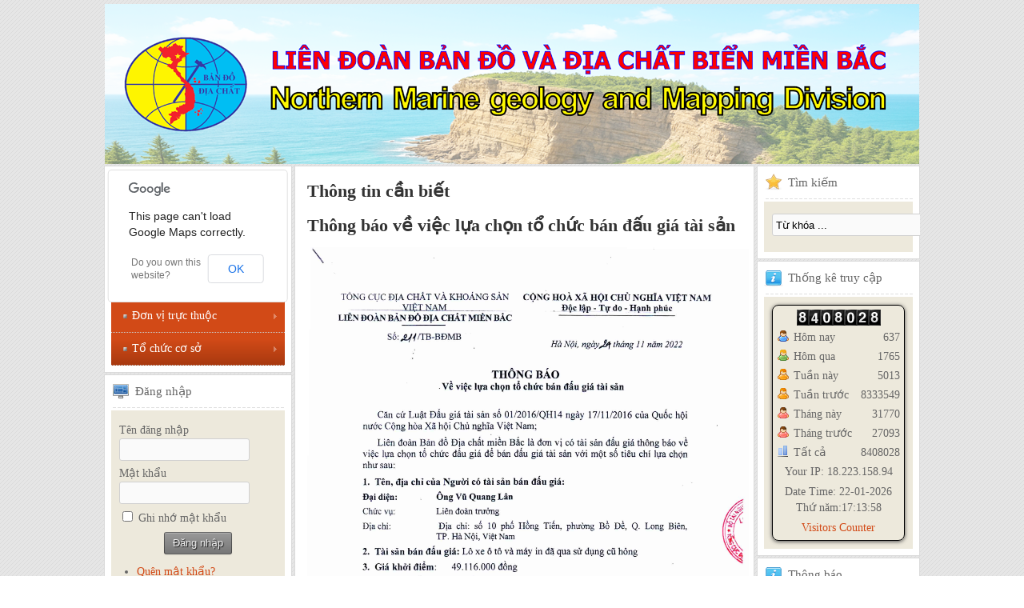

--- FILE ---
content_type: text/html; charset=utf-8
request_url: https://ldbddcmb.vn/index.php?option=com_content&view=category&layout=blog&id=94&Itemid=503
body_size: 8204
content:
<!DOCTYPE html PUBLIC "-//W3C//DTD XHTML 1.0 Transitional//EN" "http://www.w3.org/TR/xhtml1/DTD/xhtml1-transitional.dtd">
<!-- jsn_dome_pro 3.0.1 -->
<html prefix="og: http://ogp.me/ns#" xmlns="http://www.w3.org/1999/xhtml" xml:lang="vi-vn" lang="vi-vn" dir="ltr">
<head>
	  <meta http-equiv="content-type" content="text/html; charset=utf-8" />
  <meta name="generator" content="Joomla! - Open Source Content Management" />
  <title>Thông tin cần biết</title>
  <link href="/index.php?option=com_content&amp;view=category&amp;layout=blog&amp;id=94&amp;Itemid=503&amp;format=feed&amp;type=rss" rel="alternate" type="application/rss+xml" title="RSS 2.0" />
  <link href="/index.php?option=com_content&amp;view=category&amp;layout=blog&amp;id=94&amp;Itemid=503&amp;format=feed&amp;type=atom" rel="alternate" type="application/atom+xml" title="Atom 1.0" />
  <link href="/templates/jsn_dome_pro/favicon.ico" rel="shortcut icon" type="image/vnd.microsoft.icon" />
  <link href="https://ldbddcmb.vn/index.php?option=com_search&amp;view=category&amp;layout=blog&amp;id=94&amp;Itemid=503&amp;format=opensearch" rel="search" title="Tìm kiếm Joomla Reseaching" type="application/opensearchdescription+xml" />
  <link rel="stylesheet" href="https://ldbddcmb.vn/cache/jsn_dome_pro/0b554a9165ee38dc484bae6c2ee94039.css" /><style type="text/css">

	#jsn-page {
		width: 1020px;
		min-width: 1020px;
	}
	#jsn-pos-promo-left {
		float: left;
		width: 23%;
		left: -100%;
	}
	#jsn-pos-promo {
		width: 100%;
		left: 0;
	}
	#jsn-pos-promo-right {
		float: right;
		width: 21%;
	}

		#jsn-pos-promo-left {
			left: auto;
			display: auto;
		}
	
	#jsn-leftsidecontent {
		float: left;
		width: 23%;
		left: -57%;
	}
	#jsn-maincontent {
		float: left;
		width: 57%;
		left: 23%;
	}
	#jsn-rightsidecontent {
		float: right;
		width: 20%;
	}

	#jsn-pos-innerleft {
		float: left;
		width: 28%;
		left: -100%;
	}
	#jsn-centercol {
		float: left;
		width: 100%;
		left: 0;
	}
	#jsn-pos-innerright {
		float: right;
		width: 28%;
	}

		div.jsn-modulecontainer ul.menu-mainmenu ul,
		div.jsn-modulecontainer ul.menu-mainmenu ul li {
			width: 200px;
		}
		div.jsn-modulecontainer ul.menu-mainmenu ul ul {
		margin-left: 199px;
		}
		#jsn-pos-toolbar div.jsn-modulecontainer ul.menu-mainmenu ul ul {
			
				margin-right: 199px;
				margin-left : auto
		}
	
		div.jsn-modulecontainer ul.menu-sidemenu ul,
		div.jsn-modulecontainer ul.menu-sidemenu ul li {
			width: 200px;
		}
		div.jsn-modulecontainer ul.menu-sidemenu li ul {
			right: -202px;
		}
		body.jsn-direction-rtl div.jsn-modulecontainer ul.menu-sidemenu li ul {
			left: -202px;
			right: auto;
		}
		div.jsn-modulecontainer ul.menu-sidemenu ul ul {
		margin-left: 202px;
		}
	#sp_simple_map_canvas {margin:0;padding:0;height:200px}
		/* Styles for DJ Image Slider with module id 177 */
		#djslider-loader177 {
			margin: 0 auto;
			position: relative;
		}
		#djslider177 {
			margin: 0 auto;
			position: relative;
			height: 380px; 
			width: 160px;
			max-width: 160px;
		}
		#slider-container177 {
			position: absolute;
			overflow:hidden;
			left: 0; 
			top: 0;
			height: 100%;
			width: 100%;
		}
		#djslider177 ul#slider177 {
			margin: 0 !important;
			padding: 0 !important;
			border: 0 !important;
		}
		#djslider177 ul#slider177 li {
			list-style: none outside !important;
			float: left;
			margin: 0 !important;
			border: 0 !important;
			padding: 0 0px 10px 0 !important;
			position: relative;
			height: 120px;
			width: 160px;
			background: none;
			overflow: hidden;
		}
		#slider177 li img {
			width: auto;
			height: 100%;
			border: 0 !important;
			margin: 0 !important;
		}
		#slider177 li a img, #slider177 li a:hover img {
			border: 0 !important;
		}
		
  </style>
  <script src="https://ldbddcmb.vn/cache/jsn_dome_pro/820f7a39240800d3fed086e20422ff48.js" type="text/javascript"></script>
<script src="//ajax.googleapis.com/ajax/libs/jquery/1.7/jquery.min.js" type="text/javascript"></script>
<script src="/cache/jsn_dome_pro/725de9acfaada0cb73f6b47df4a4b6df.js" type="text/javascript"></script>
<script src="https://ldbddcmb.vn/cache/jsn_dome_pro/cfd7b94730f69398bfb038315196bd0e.js" type="text/javascript"></script>
<script src="/media/system/js/modal.js" type="text/javascript"></script>
<script src="https://ldbddcmb.vn/cache/jsn_dome_pro/0e8519016f159b9ed6f9d10e9a56ac23.js" type="text/javascript"></script>
<script src="https://maps.googleapis.com/maps/api/js?v=3.exp&sensor=false" type="text/javascript"></script>
<script src="https://ldbddcmb.vn/cache/jsn_dome_pro/eab73b246a235402a6fd8784746d8547.js" type="text/javascript"></script><script type="text/javascript">
window.addEvent('load', function() {
				new JCaption('img.caption');
			});
		window.addEvent('domready', function() {

			SqueezeBox.initialize({});
			SqueezeBox.assign($$('a.modal'), {
				parse: 'rel'
			});
		});window.addEvent('domready', function() {
			$$('.hasTip').each(function(el) {
				var title = el.get('title');
				if (title) {
					var parts = title.split('::', 2);
					el.store('tip:title', parts[0]);
					el.store('tip:text', parts[1]);
				}
			});
			var JTooltips = new Tips($$('.hasTip'), { maxTitleChars: 50, fixed: false});
		});
				JSNTemplate.initTemplate({
					templatePrefix			: "jsn_dome_pro_",
					templatePath			: "/templates/jsn_dome_pro",
					enableRTL				: false,
					enableGotopLink			: false,
					enableMobile			: false,
					enableMobileMenuSticky	: true
				});
			function keepAlive() {	var myAjax = new Request({method: "get", url: "index.php"}).send();} window.addEvent("domready", function(){ keepAlive.periodical(840000); });(function($){ window.addEvent('domready',function(){this.Slider177 = new DJImageSliderModule({id: '177', slider_type: 1, slide_size: 130, visible_slides: 1, show_buttons: 0, show_arrows: 0, preload: 800},{auto: 1, transition: Fx.Transitions.Expo.easeInOut, duration: 1000, delay: 4000})}); })(document.id);
  </script>
  <meta name="viewport" content="width=device-width, initial-scale=1.0, maximum-scale=1.0, user-scalable=no" />

	<!-- html5.js and respond.min.js for IE less than 9 -->
	<!--[if lt IE 9]>
		<script src="http://html5shim.googlecode.com/svn/trunk/html5.js" type="text/javascript"></script>
<script src="https://ldbddcmb.vn/cache/jsn_dome_pro/e79a7cc08e9f7b5fa08f34d99cb188b6.js" type="text/javascript"></script><![endif]-->
	</head>
<body id="jsn-master" class="jsn-textstyle-news jsn-textsize-medium jsn-color-red jsn-direction-ltr jsn-specialfont jsn-css3 jsn-mobile  jsn-joomla-25 jsn-com-content jsn-view-category jsn-layout-blog jsn-itemid-503">
	<a name="top" id="top"></a>
	<div id="jsn-page">
			<div id="dtm-header">
			<div class=" jsn-modulecontainer"><div class="jsn-modulecontainer_inner"><div class="jsn-modulecontent">
<div  >
	<p><img src="images/banner_200_hc.png" border="0" alt="" style="display: block; margin-left: auto; margin-right: auto;" /></p></div><div class="clearbreak"></div></div></div></div>
		</div>
		<div id="jsn-body">
					<div id="jsn-content" class="jsn-hasleft jsn-hasright ">
				<div id="jsn-maincontent"><div id="jsn-maincontent_inner">
					<div id="jsn-maincontent_inner1"><div id="jsn-maincontent_inner2"><div id="jsn-maincontent_inner3"><div id="jsn-maincontent_inner4">
						<div id="jsn-centercol">
							<div id="jsn-centercol_inner">
										<div id="jsn-mainbody-content" class=" jsn-hasmainbody">
											<div id="jsn-mainbody">
										
<div id="system-message-container">
</div>
										<div class="com-content ">
<div class="category-blog">
			<h2 class="subheading">
							<span class="subheading-category">Thông tin cần biết</span>
			</h2>
		
				<div class="jsn-leading">
			<div class="leading-0">
			
<div class="jsn-article">
	<h2 class="contentheading">
					Thông báo về việc lựa chọn tổ chức bán đấu giá tài sản			</h2>



		
		
		
	<p><img src="images/albums/TB211 ngy 24-11-22-1.jpg" border="0" alt="" width="552" height="765" /></p>
	
	
		
	
	
	            <a href="/index.php?option=com_content&amp;view=article&amp;id=356:thong-bao-ve-viec-lua-chon-to-chuc-ban-dau-gia-tai-san&amp;catid=105&amp;Itemid=984" class="readon">
                <span>
                    Xem tiếp...                </span>
            </a>
		
	</div>
		<div class="article_separator"></div>
				</div>
		<div class="clearfix"></div>
				</div>
				<div class="row_separator"></div>
					<div class="cols-2 row-0 ">
					<div class="jsn-articlecols column-1" style="width:50%">
			
<div class="jsn-article">
	<h2 class="contentheading">
					KẾ HOẠCH CÁC HOẠT ĐỘNG CHÀO MỪNG LỄ ĐÓN NHẬN HUÂN CHƯƠNG ĐỘC LẬP VÀ KỶ NIỆM 55 NĂM THÀNH LẬP LIÊN ĐOÀN			</h2>



		
		
		
	<p>     Địa điểm tổ chức: Liên đoàn Bản đồ Địa chất miền Bắc, Tân Quang, Văn Lâm, Hưng Yên</p>
	
	
		
	
	
	            <a href="/index.php?option=com_content&amp;view=article&amp;id=182:ke-hoach-55-nam&amp;catid=105&amp;Itemid=984" class="readon">
                <span>
                    Xem tiếp...                </span>
            </a>
		
	</div>
		<div class="article_separator"></div>
				</div>
										<div class="jsn-articlecols column-2" style="width:50%">
			
<div class="jsn-article">
	<h2 class="contentheading">
					LIÊN ĐOÀN BẢN ĐỒ ĐỊA CHẤT MIỀN BẮC MỜI HỌP MẶT			</h2>



		
		
		
	<h3 style="text-align: justify;">     Liên đoàn Bản đồ Địa chất miền Bắc thuộc Tổng cục Địa chất và khoáng sản Việt Nam trân trọng kính mời toàn thể cán bộ, công nhân viên đã, đang công tác tại Liên đoàn qua các thời kỳ: Ban Bản đồ; Đoàn 20; Cục Bản đồ địa chất; Liên đoàn Bản đồ địa chất; Liên đoàn Bản đồ Địa chất miền Bắc, về dự buổi họp mặt thân mật nhân dịp Lễ đón nhận Huân chương Độc lập hạng Nhì và kỷ niệm 55 năm ngày thành lập Liên đoàn. <br />      Thời gian:<strong><em> vào 8 giờ ngày 14 tháng 10 năm 2014</em></strong><br />      Địa điểm: <strong><em>Liên đoàn Bản đồ Địa chất miền Bắc, xã Tân Quang, huyện Văn Lâm, tỉnh Hưng Yên.</em></strong><br />     Nhân dịp này, Liên đoàn Bản đồ Địa chất miền Bắc trân trọng cảm ơn các cấp bộ Đảng, chính quyền, lực lượng vũ trang và nhân dân các địa phương trong cả nước đã tạo điều kiện, giúp đỡ Liên đoàn hoàn thành tốt nhiệm vụ được Đảng và Nhà nước giao trong 55 năm qua.<br />      (Chi tiết liên hệ theo số điện thoại: 043.8271714;                0904 988567)<br />                                                                 LIÊN ĐOÀN TRƯỞNG<br /><br />                                                                  Nguyễn Đình Viên</h3>	
	
		
	
	
		
	</div>
		<div class="article_separator"></div>
				</div>
						<div class="clearbreak"></div>
	</div>
							<div class="cols-2 row-1 ">
					<div class="jsn-articlecols column-1" style="width:50%">
			
<div class="jsn-article">
	<h2 class="contentheading">
					HỘI NGHỊ KHOA HỌC CHÀO MỪNG 55 NĂM THÀNH LẬP LIÊN ĐOÀN			</h2>



		
		
		
	<p style="text-align: justify;">     Chào mừng lễ đón nhận huân chương độc lập và kỷ niệm 55 năm thành lập, Liên đoàn tổ chức Hội nghị khoa học kỹ thuật vào ngày 11-10-2014</p>
	
	
		
	
	
	            <a href="/index.php?option=com_content&amp;view=article&amp;id=181:hoi-nghi-khoa-hoc&amp;catid=105&amp;Itemid=984" class="readon">
                <span>
                    Xem tiếp...                </span>
            </a>
		
	</div>
		<div class="article_separator"></div>
				</div>
										<div class="jsn-articlecols column-2" style="width:50%">
			
<div class="jsn-article">
	<h2 class="contentheading">
					CÀI ĐẶT PHẦN MỀM CÓ BẢN QUYỀN VĂN PHÒNG MICROSOFT OFFICE 2010			</h2>



		
		
		
	<p> <span style="font-size: 12.0pt; font-family: 'Times New Roman','serif'; mso-fareast-font-family: 'Times New Roman'; letter-spacing: -.2pt; mso-font-kerning: 9.0pt; mso-ansi-language: NL; mso-fareast-language: EN-US; mso-bidi-language: AR-SA;" lang="NL">Triển khai cài đặt phần mềm bản quyền Văn phòng Microsoft Office 2010 có bản quyền do Bộ Tài nguyên và Môi trường cung cấp<br /></span></p>
	
	
		
	
	
	            <a href="/index.php?option=com_content&amp;view=article&amp;id=171:office-2010&amp;catid=105&amp;Itemid=984" class="readon">
                <span>
                    Xem tiếp...                </span>
            </a>
		
	</div>
		<div class="article_separator"></div>
				</div>
						<div class="clearbreak"></div>
	</div>
						
		<div class="row_separator"></div>
	<div class="blog_more clearafter">
		<h2>Các bài khác...</h2>
<ul>
	<li>
		<a class="blogsection" href="/index.php?option=com_content&amp;view=article&amp;id=158:noi-dungdang-trang-web-cua-lien-doan&amp;catid=105&amp;Itemid=984">
			CÁC NỘI DUNG ĐĂNG TRÊN TRANG WEB CỦA LIÊN ĐOÀN</a>
	</li>
</ul>
	</div>
		
		<div class="row_separator"></div>
	<div class="jsn-pagination-container">
		<ul class="jsn-pagination"><li>&nbsp;<span>Start</span>&nbsp;</li><li>&nbsp;<span>Trang trước</span>&nbsp;</li>&nbsp;<span>1</span>&nbsp;&nbsp;<a href="/index.php?option=com_content&amp;view=category&amp;layout=blog&amp;id=94&amp;Itemid=503&amp;limitstart=5" title="2">2</a>&nbsp;<li>&nbsp;<a href="/index.php?option=com_content&amp;view=category&amp;layout=blog&amp;id=94&amp;Itemid=503&amp;limitstart=5" title="Trang sau">Trang sau</a>&nbsp;</li><li>&nbsp;<a href="/index.php?option=com_content&amp;view=category&amp;layout=blog&amp;id=94&amp;Itemid=503&amp;limitstart=5" title="End">End</a>&nbsp;</li></ul>				<p class="jsn-pageinfo">Page 1 of 2</p>
						
	</div>
	
		<div class="row_separator"></div>
	<div class="cat-children">
		<h3>Chuyên mục phụ</h3>
				<ul>
					<li class="first">
						<a class="category" href="/index.php?option=com_content&amp;view=category&amp;id=105&amp;Itemid=984">
				Thông báo</a>

						            
			
					</li>
													</ul>
		</div>
		
</div>
</div>
									</div>
										</div>
									</div>
						</div>
							<div class="clearbreak"></div></div></div></div></div>
				</div></div>
							<div id="jsn-leftsidecontent">
						<div id="jsn-leftsidecontent_inner">
							<div id="jsn-pos-left">
								<div class="richbox-1 jsn-icon-home duohead-1 jsn-modulecontainer"><div class="jsn-modulecontainer_inner"><div><div><h3 class="jsn-moduletitle"><span class="jsn-moduleicon"><span>Nội</span> dung</span></h3><div class="jsn-modulecontent"><span class="jsn-menu-toggle">Menu</span>
<ul class="menu-sidemenu">
<li  class="parent first"><a  href="/index.php?option=com_content&amp;view=category&amp;layout=blog&amp;id=93&amp;Itemid=502" >
	<span>
		Danh mục địa chất	</span>
</a><span class="jsn-menu-toggle"></span><ul><li  class="first"><a  href="/index.php?option=com_content&amp;view=category&amp;layout=blog&amp;id=98&amp;Itemid=977" >
	<span>
		Báo cáo địa chất	</span>
</a></li><li ><a  href="/index.php?option=com_content&amp;view=category&amp;layout=blog&amp;id=99&amp;Itemid=979" >
	<span>
		Các phát hiện mới về ĐCKS	</span>
</a></li><li ><a  href="/index.php?option=com_content&amp;view=category&amp;layout=blog&amp;id=100&amp;Itemid=980" >
	<span>
		Công trình thực hiện	</span>
</a></li><li ><a  href="/index.php?option=com_content&amp;view=category&amp;layout=blog&amp;id=101&amp;Itemid=982" >
	<span>
		Thư viện sách	</span>
</a></li><li ><a  href="/index.php?option=com_content&amp;view=category&amp;layout=blog&amp;id=102&amp;Itemid=983" >
	<span>
		Các ấn phẩm địa chất	</span>
</a></li><li ><a  href="/index.php?option=com_content&amp;view=category&amp;layout=blog&amp;id=103&amp;Itemid=986" >
	<span>
		Các nhiệm vụ đang thực hiện	</span>
</a></li><li  class="last"><a  href="/index.php?option=com_content&amp;view=category&amp;layout=blog&amp;id=104&amp;Itemid=1014" >
	<span>
		Các hoạt động dịch vụ	</span>
</a></li></ul></li><li  class="current active parent"><a class="current" href="/index.php?option=com_content&amp;view=category&amp;layout=blog&amp;id=94&amp;Itemid=503" >
	<span>
		Thông tin cần biết	</span>
</a><span class="jsn-menu-toggle"></span><ul><li  class="first"><a  href="/index.php?option=com_content&amp;view=category&amp;layout=blog&amp;id=105&amp;Itemid=984" >
	<span>
		Thông báo	</span>
</a></li><li ><a  href="/index.php?option=com_content&amp;view=category&amp;layout=blog&amp;id=106&amp;Itemid=985" >
	<span>
		Lịch công tác	</span>
</a></li><li ><a  href="/index.php?option=com_content&amp;view=category&amp;layout=blog&amp;id=107&amp;Itemid=987" >
	<span>
		Văn bản mới	</span>
</a></li><li ><a  href="/index.php?option=com_content&amp;view=category&amp;layout=blog&amp;id=108&amp;Itemid=988" >
	<span>
		Tài liệu nghiên cứu	</span>
</a></li><li  class="last"><a  href="/index.php?option=com_contact&amp;view=category&amp;id=16&amp;Itemid=989" >
	<span>
		Danh bạ điện thoại	</span>
</a></li></ul></li><li  class="parent"><a  href="/index.php?option=com_content&amp;view=category&amp;layout=blog&amp;id=95&amp;Itemid=504" >
	<span>
		Bộ máy giúp việc LĐT	</span>
</a><span class="jsn-menu-toggle"></span><ul><li  class="first"><a  href="/index.php?option=com_content&amp;view=category&amp;layout=blog&amp;id=111&amp;Itemid=991" title="Phòng Tổ chức - Hành chính" >
	<span>
		<span class="jsn-menutitle">Phòng Tổ chức - Hành chính</span><span class="jsn-menudescription">Phòng Tổ chức - Hành chính</span>	</span>
</a></li><li  class="phong-ky-thuat-ke-hoach"><a  href="/index.php?option=com_content&amp;view=category&amp;layout=blog&amp;id=110&amp;Itemid=992" title="phong-ky-thuat-ke-hoach" >
	<span>
		<span class="jsn-menutitle">Phòng Kỹ thuật</span><span class="jsn-menudescription">phong-ky-thuat-ke-hoach</span>	</span>
</a></li><li  class="last"><a  href="/index.php?option=com_content&amp;view=category&amp;layout=blog&amp;id=113&amp;Itemid=995" >
	<span>
		Phòng Kế toán-Thống kê	</span>
</a></li></ul></li><li  class="parent"><a  href="/index.php?option=com_content&amp;view=category&amp;layout=blog&amp;id=96&amp;Itemid=505" >
	<span>
		Đơn vị trực thuộc	</span>
</a><span class="jsn-menu-toggle"></span><ul><li  class="first"><a  href="/index.php?option=com_content&amp;view=category&amp;layout=blog&amp;id=114&amp;Itemid=1002" title="doan-do-ve-ban-do-dia-chat" >
	<span>
		<span class="jsn-menutitle">Đoàn Đo vẽ Bản đồ địa chất </span><span class="jsn-menudescription">doan-do-ve-ban-do-dia-chat</span>	</span>
</a></li><li ><a  href="/index.php?option=com_content&amp;view=category&amp;layout=blog&amp;id=116&amp;Itemid=1003" >
	<span>
		Đoàn Địa chất Viễn thám	</span>
</a></li><li ><a  href="/index.php?option=com_content&amp;view=category&amp;layout=blog&amp;id=117&amp;Itemid=1004" >
	<span>
		Đoàn Địa vật lý 209	</span>
</a></li><li  class="last"><a  href="/index.php?option=com_content&amp;view=category&amp;layout=blog&amp;id=118&amp;Itemid=1000" >
	<span>
		Trung tâm Phân tích thí nghiệm	</span>
</a></li></ul></li><li  class="parent"><a  href="/index.php?option=com_content&amp;view=category&amp;layout=blog&amp;id=97&amp;Itemid=506" >
	<span>
		Tổ chức cơ sở	</span>
</a><span class="jsn-menu-toggle"></span><ul><li  class="first"><a  href="/index.php?option=com_content&amp;view=category&amp;layout=blog&amp;id=119&amp;Itemid=1005" >
	<span>
		Đảng bộ Liên đoàn	</span>
</a></li><li ><a  href="/index.php?option=com_content&amp;view=category&amp;layout=blog&amp;id=120&amp;Itemid=1006" >
	<span>
		Công đoàn	</span>
</a></li><li  class="last"><a  href="/index.php?option=com_content&amp;view=category&amp;layout=blog&amp;id=121&amp;Itemid=1007" >
	<span>
		Đoàn TNCS Hồ Chí Minh	</span>
</a></li></ul></li></ul><div class="clearbreak"></div></div></div></div></div></div><div class="lightbox-2 jsn-icon-display jsn-modulecontainer"><div class="jsn-modulecontainer_inner"><div><div><h3 class="jsn-moduletitle"><span class="jsn-moduleicon"><span>Đăng</span> nhập</span></h3><div class="jsn-modulecontent"><form action="/index.php?option=com_content&amp;view=category&amp;layout=blog&amp;id=94&amp;Itemid=503" method="post" id="form-login">
		<fieldset class="input userdata">
		<p id="form-login-username">
			<label for="modlgn_username">Tên đăng nhập</label>
			<br />
			<input id="modlgn-username" type="text" name="username" class="inputbox"  size="18" />
		</p>
		<p id="form-login-password">
			<label for="modlgn_passwd">Mật khẩu</label>
			<br />
			<input id="modlgn-passwd" type="password" name="password" class="inputbox" size="18"  />
		</p>
				<p id="form-login-remember">
			<input id="modlgn_remember" type="checkbox" name="remember" value="yes" alt="Remember Me" />
			<label for="modlgn_remember">Ghi nhớ mật khẩu</label>
		</p>
				<div class="button-wrapper">
		<input type="submit" name="Submit" class="button" value="Đăng nhập" />
		<input type="hidden" name="option" value="com_users" />
		<input type="hidden" name="task" value="user.login" />
		<input type="hidden" name="return" value="aW5kZXgucGhwP29wdGlvbj1jb21fY29udGVudCZ2aWV3PWNhdGVnb3J5JmxheW91dD1ibG9nJmlkPTk0Jkl0ZW1pZD01MDM=" />
		<input type="hidden" name="48bb76d349c674127fd5b0d2804c78a9" value="1" />		</div>
	</fieldset>
	<ul>
		<li> <a href="/index.php?option=com_users&amp;view=reset"> Quên mật khẩu?</a> </li>
		<li> <a href="/index.php?option=com_users&amp;view=remind"> Quên tên đăng nhập?</a> </li>
			</ul>
	</form>
<div class="clearbreak"></div></div></div></div></div></div><div class="lightbox-2 jsn-icon-display jsn-modulecontainer"><div class="jsn-modulecontainer_inner"><div><div><h3 class="jsn-moduletitle"><span class="jsn-moduleicon"><span>Bản</span> đồ</span></h3><div class="jsn-modulecontent">	<div id="sp_simple_map174">
		<script type="text/javascript">
		  var myLatlng  = new google.maps.LatLng(21.04350,105.87286);
		  function initialize() {
			var mapOptions = {
			  zoom: 15,
			  center: myLatlng,
			  mapTypeId: google.maps.MapTypeId.ROADMAP			};
			var map = new google.maps.Map(document.getElementById('sp_simple_map_canvas'), mapOptions);
			var marker = new google.maps.Marker({position:myLatlng, map:map});	
		  }
		  google.maps.event.addDomListener(window, 'load', initialize);
		</script>
		<div id="sp_simple_map_canvas"></div>
	</div>
<div class="clearbreak"></div></div></div></div></div></div><div class="lightbox-2 jsn-icon-display jsn-modulecontainer"><div class="jsn-modulecontainer_inner"><div><div><h3 class="jsn-moduletitle"><span class="jsn-moduleicon"><span>Liên</span> kết website</span></h3><div class="jsn-modulecontent"><!-- BEGIN: Custom advanced (www.pluginaria.com) -->
<select onchange='location=this.options[this.selectedIndex].value;'>
<option value="http://dangcongsan.vn/cpv/">Đảng cộng sản Việt Nam</option>

<option value="http://chinhphu.vn/">Chính phủ</option>

<optionvalue="http//tonghoidiachat.vn">Tổng hội địa chất</option>

<option value="http://dgmv.gov.vn">Tổng cục ĐCKS Việt Nam</option>

<option value="http://monre.gov.vn/">Bộ Tài nguyên và MT</option>

</select> <!-- END: Custom advanced (www.pluginaria.com) -->
<div class="clearbreak"></div></div></div></div></div></div><div class="lightbox-2 jsn-icon-display jsn-modulecontainer"><div class="jsn-modulecontainer_inner"><div><div><h3 class="jsn-moduletitle"><span class="jsn-moduleicon"><span>Đơn</span> vị trực thuộc</span></h3><div class="jsn-modulecontent"><div style="border: 0px !important;">
<div id="djslider-loader177" class="djslider-loader">
    <div id="djslider177" class="djslider">
        <div id="slider-container177" class="slider-container">
        	<ul id="slider177">
          		          			<li>
          					            											<img src="images/donvitructhuoc//aa.jpg" alt="aa.jpg" />
																									
						
					</li>
                        	</ul>
        </div>
                    </div>
</div>
</div>
<div style="clear: both"></div><div class="clearbreak"></div></div></div></div></div></div>
							</div>
						</div>
					</div>
							<div id="jsn-rightsidecontent">
						<div id="jsn-rightsidecontent_inner">
							<div id="jsn-pos-right">
								<div class="lightbox-2 jsn-icon-star jsn-modulecontainer"><div class="jsn-modulecontainer_inner"><div><div><h3 class="jsn-moduletitle"><span class="jsn-moduleicon"><span>Tìm</span> kiếm</span></h3><div class="jsn-modulecontent"><form action="/index.php?option=com_content&amp;view=category&amp;layout=blog&amp;id=94&amp;Itemid=503" method="post">
	<div class="search">
		<label for="mod-search-searchword"></label><input name="searchword" id="mod-search-searchword" maxlength="20"  class="inputbox" type="text" size="24" value="Từ khóa ..."  onblur="if (this.value=='') this.value='Từ khóa ...';" onfocus="if (this.value=='Từ khóa ...') this.value='';" /><p align="center"></p>	<input type="hidden" name="task" value="search" />
	<input type="hidden" name="option" value="com_search" />
	<input type="hidden" name="Itemid" value="503" />
	</div>
</form>
<div class="clearbreak"></div></div></div></div></div></div><div class="lightbox-2 jsn-icon-info jsn-modulecontainer"><div class="jsn-modulecontainer_inner"><div><div><h3 class="jsn-moduletitle"><span class="jsn-moduleicon"><span>Thống</span> kê truy cập</span></h3><div class="jsn-modulecontent"><!-- Vinaora Visitors Counter >> http://vinaora.com/ -->
<style type="text/css">
	.vfleft{float:left;}.vfright{float:right;}.vfclear{clear:both;}.valeft{text-align:left;}.varight{text-align:right;}.vacenter{text-align:center;}
	#vvisit_counter181{border:1px solid #000000;}
	#vvisit_counter181{
		-moz-border-radius: 8px 8px 8px 8px;
		-webkit-border-radius: 8px 8px 8px 8px;
		border-radius: 8px 8px 8px 8px;
	}
	#vvisit_counter181{
		-webkit-box-shadow: 0px 1px 5px 0px #4a4a4a;
		-moz-box-shadow: 0px 1px 5px 0px #4a4a4a;
		box-shadow: 0px 1px 5px 0px #4a4a4a;
	}
	#vvisit_counter181 .vstats_counter{margin-top: 5px;}
	#vvisit_counter181 .vrow{height:24px;}
	#vvisit_counter181 .vstats_icon{margin-right:5px;}
	#vvisit_counter181{padding:5px;}</style>
<div id="vvisit_counter181" class="vvisit_counterlightbox-2 jsn-icon-info vacenter">
	<div class="vdigit_counter"><span class="vdigit-8" title="Vinaora Visitors Counter">8</span><span class="vdigit-4" title="Vinaora Visitors Counter">4</span><span class="vdigit-0" title="Vinaora Visitors Counter">0</span><span class="vdigit-8" title="Vinaora Visitors Counter">8</span><span class="vdigit-0" title="Vinaora Visitors Counter">0</span><span class="vdigit-2" title="Vinaora Visitors Counter">2</span><span class="vdigit-8" title="Vinaora Visitors Counter">8</span></div>
	<div class="vstats_counter">
		<div class="vstats_icon vfleft varight">
			<div class="vrow vstats-vtoday" title="2026-01-22"></div><div class="vfclear"></div><div class="vrow vstats-vyesterday" title="2026-01-21"></div><div class="vfclear"></div><div class="vrow vstats-vxweek" title="2026-01-19"></div><div class="vfclear"></div><div class="vrow vstats-vlweek" title="2026-01-12"></div><div class="vfclear"></div><div class="vrow vstats-vxmonth" title="2026-01-01"></div><div class="vfclear"></div><div class="vrow vstats-vlmonth" title="2025-12-01"></div><div class="vfclear"></div><div class="vrow vstats-vall" title=""></div><div class="vfclear"></div>		</div>
		<div class="vstats_title vfleft valeft">
			<div class="vrow" title="">Hôm nay</div><div class="vfclear"></div><div class="vrow" title="">Hôm qua</div><div class="vfclear"></div><div class="vrow" title="">Tuần này</div><div class="vfclear"></div><div class="vrow" title="">Tuần trước</div><div class="vfclear"></div><div class="vrow" title="">Tháng này</div><div class="vfclear"></div><div class="vrow" title="">Tháng trước</div><div class="vfclear"></div><div class="vrow" title="">Tất cả</div><div class="vfclear"></div>		</div>
		<div class="vstats_number varight">
			<div class="vrow" title="">637</div><div class="vrow" title="">1765</div><div class="vrow" title="">5013</div><div class="vrow" title="">8333549</div><div class="vrow" title="">31770</div><div class="vrow" title="">27093</div><div class="vrow" title="">8408028</div>		</div>
		<div class="vfclear"></div>
	</div>
	<div style="margin-bottom: 5px;">Your IP: 18.223.158.94</div>
	<div>Date Time: 22-01-2026 Thứ năm:17:13:58</div>
<div style="margin-top:5px;"><a href="http://vinaora.com/" title="Vinaora Visitors Counter" target="_blank">Visitors Counter</a></div></div>
<!-- Vinaora Visitors Counter >> http://vinaora.com/ --><div class="clearbreak"></div></div></div></div></div></div><div class="lightbox-2 jsn-icon-info jsn-modulecontainer"><div class="jsn-modulecontainer_inner"><div><div><h3 class="jsn-moduletitle"><span class="jsn-moduleicon"><span>Thông</span> báo</span></h3><div class="jsn-modulecontent">
<div  >
	<p><strong>Thông báo: </strong><span style="line-height: 1.3em;">Kể từ ngày 10/10/2013 Liên đoàn Bản đồ Địa chất miền Bắc chính thức sử dụng website mới với tên miền http://ldbddcmb.vn.</span></p></div><div class="clearbreak"></div></div></div></div></div></div><div class="lightbox-2 jsn-icon-image jsn-modulecontainer"><div class="jsn-modulecontainer_inner"><div><div><h3 class="jsn-moduletitle"><span class="jsn-moduleicon"><span>Sự</span> kiện qua ảnh</span></h3><div class="jsn-modulecontent">
<div  >
	<p><a href="#"><img src="images/sukienquaanh.png" border="0" alt="" width="162" height="116" style="display: block; margin-left: auto; margin-right: auto;" /></a></p></div><div class="clearbreak"></div></div></div></div></div></div><div class="box-green jsn-icon-info jsn-modulecontainer"><div class="jsn-modulecontainer_inner"><div><div><h3 class="jsn-moduletitle"><span class="jsn-moduleicon"><span>Hỗ</span> trợ trực tuyến</span></h3><div class="jsn-modulecontent">
<div  >
	<p><a href="#"><img src="images/yahoo.png" border="0" alt="" width="160" height="58" /></a></p>
<p><a href="#"><img src="images/skype_ico.png" border="0" alt="" width="160" height="37" /></a></p>
<p> </p></div><div class="clearbreak"></div></div></div></div></div></div>
							</div>
						</div>
					</div>
					</div>
				</div>
					<div id="jsn-footer">
			<div id="jsn-footer_inner"><div id="jsn-footer_inner2">
				<div id="jsn-footermodules" class="jsn-modulescontainer jsn-modulescontainer1">
								<div id="jsn-pos-bottom">
						<div class=" jsn-modulecontainer"><div class="jsn-modulecontainer_inner"><div class="jsn-modulecontent">
<div  >
	<p style="text-align: right;">Liên đoàn bản đồ địa chất Miền Bắc</p>
<p style="text-align: right;">Địa chỉ : Ngõ 208 đường Nguyễn Văn Cừ, Long Biên ,Hà Nội</p>
<p style="text-align: right;">Điện thoại: 04.38 271 714- Fax: 04.38 720 600-  E_mail: <span id="cloak29349">This email address is being protected from spambots. You need JavaScript enabled to view it.</span><script type='text/javascript'>
 <!--
 document.getElementById('cloak29349').innerHTML = '';
 var prefix = '&#109;a' + 'i&#108;' + '&#116;o';
 var path = 'hr' + 'ef' + '=';
 var addy29349 = 'l&#105;&#101;nd&#111;&#97;nbddcmb' + '&#64;';
 addy29349 = addy29349 + 'gm&#97;&#105;l' + '&#46;' + 'c&#111;m';
 document.getElementById('cloak29349').innerHTML += '<a ' + path + '\'' + prefix + ':' + addy29349 + '\'>' + addy29349+'<\/a>';
 //-->\n </script></p>
<p style="text-align: right;">Website:http://ldbddcmb.vn</p></div><div class="clearbreak"></div></div></div></div>
					</div>
								<div class="clearbreak"></div>
				</div></div></div>
			</div>
			</div>
	
</body>
</html>


--- FILE ---
content_type: text/css
request_url: https://ldbddcmb.vn/cache/jsn_dome_pro/0b554a9165ee38dc484bae6c2ee94039.css
body_size: 3237
content:
@import url(/cache/jsn_dome_pro/8b8f3503e4ecb1854fcf84480bc1d428.css);
@import url(http://fonts.googleapis.com/css?family=Droid+Serif:regular,bold);
@import url(/cache/jsn_dome_pro/98b7716f471ad24d9300b55476a73ff6.css);

/* FILE: /templates/jsn_dome_pro/css/jsn_css3.css */
body.jsn-css3 .readon {border-radius: 5px;-moz-border-radius: 5px;-webkit-border-radius: 5px;transition: 0.3s ease-out;-moz-transition: 0.3s ease-out;-webkit-transition: 0.3s ease-out;background-image:linear-gradient(-90deg,rgb(255,255,255) 0%,rgb(218,218,218) 100%);background-image:-moz-linear-gradient(-90deg,rgb(255,255,255) 0%,rgb(218,218,218) 100%); background-image:-webkit-gradient(linear,50% 0%,50% 100%,color-stop(0, rgb(255,255,255)),color-stop(1, rgb(218,218,218)));background-image:-webkit-linear-gradient(-90deg,rgb(255,255,255) 0%,rgb(218,218,218) 100%);background-image:-o-linear-gradient(-90deg,rgb(255,255,255) 0%,rgb(218,218,218) 100%);background-image:-ms-linear-gradient(-90deg,rgb(255,255,255) 0%,rgb(218,218,218) 100%);-ms-filter:"progid:DXImageTransform.Microsoft.gradient(startColorstr=#ffffffff,endColorstr=#ffdadada,GradientType=0)";filter:progid:DXImageTransform.Microsoft.gradient(startColorstr=#ffffffff,endColorstr=#ffdadada,GradientType=0);}body.jsn-css3 .readon:hover {box-shadow: 0 0 3px #333;-moz-box-shadow: 0 0 3px #333;-webkit-box-shadow: 0 0 3px #333;}body.jsn-css3 #jsn-gotoplink {transition: color 0.3s linear, background 0.3s ease-out;-moz-transition: color 0.3s linear, background 0.3s ease-out;-webkit-transition: color 0.3s linear, background 0.3s ease-out;}body.jsn-css3 .text-box {border-radius: 5px;-moz-border-radius: 5px;-webkit-border-radius: 5px;box-shadow: 0 0 2px #999;-moz-box-shadow: 0 0 2px #999;-webkit-box-shadow: 0 0 2px #999;}body.jsn-css3 .text-box-highlight {transition: 0.3s ease-out;-moz-transition: 0.3s ease-out;-webkit-transition: 0.3s ease-out;}body.jsn-css3 .text-box-highlight:hover {border-radius: 5px;-moz-border-radius: 5px;-webkit-border-radius: 5px;box-shadow: 0 0 2px #999;-moz-box-shadow: 0 0 2px #999;-webkit-box-shadow: 0 0 2px #999;}body.jsn-css3 .text-highlight {border-radius: 3px;-moz-border-radius: 3px;-webkit-border-radius: 3px;}body.jsn-css3 .link-button {}body.jsn-css3 .link-button:hover {box-shadow: 0px 0px 3px #999999;-moz-box-shadow: 0px 0px 3px #999999;-webkit-box-shadow: 0px 0px 3px #999999;}body.jsn-css3 .link-button,body.jsn-css3 .link-button a {transition: 0.3s ease-out;-moz-transition: 0.3s ease-out;-webkit-transition: 0.3s ease-out;}body.jsn-css3 .link-action {transition: color 0.3s linear, background 0.3s ease-out;-moz-transition: color 0.3s linear, background 0.3s ease-out;-webkit-transition: color 0.3s linear, background 0.3s ease-out;}body.jsn-css3 .link-highlight {transition: 0.3s ease-out;-moz-transition: 0.3s ease-out;-webkit-transition: 0.3s ease-out;}body.jsn-css3 .link-highlight:hover {border-radius: 5px;-moz-border-radius: 5px;-webkit-border-radius: 5px;box-shadow: 0 0 2px #999;-moz-box-shadow: 0 0 2px #999;-webkit-box-shadow: 0 0 2px #999;}.link-button.button-light,.link-button.button-light:hover {border-color: #999999;background-image:linear-gradient(-90deg,rgb(255,255,255) 0%,rgb(218,218,218) 100%);background-image:-moz-linear-gradient(-90deg,rgb(255,255,255) 0%,rgb(218,218,218) 100%); background-image:-webkit-gradient(linear,50% 0%,50% 100%,color-stop(0, rgb(255,255,255)),color-stop(1, rgb(218,218,218)));background-image:-webkit-linear-gradient(-90deg,rgb(255,255,255) 0%,rgb(218,218,218) 100%);background-image:-o-linear-gradient(-90deg,rgb(255,255,255) 0%,rgb(218,218,218) 100%);background-image:-ms-linear-gradient(-90deg,rgb(255,255,255) 0%,rgb(218,218,218) 100%);-ms-filter:"progid:DXImageTransform.Microsoft.gradient(startColorstr=#ffffffff,endColorstr=#ffdadada,GradientType=0)";filter:progid:DXImageTransform.Microsoft.gradient(startColorstr=#ffffffff,endColorstr=#ffdadada,GradientType=0);}.link-button.button-dark,.link-button.button-dark:hover {background-image:linear-gradient(-90deg,rgb(100,100,100) 0%,rgb(74,74,74) 100%);background-image:-moz-linear-gradient(-90deg,rgb(100,100,100) 0%,rgb(74,74,74) 100%); background-image:-webkit-gradient(linear,50% 0%,50% 100%,color-stop(0, rgb(100,100,100)),color-stop(1, rgb(74,74,74)));background-image:-webkit-linear-gradient(-90deg,rgb(100,100,100) 0%,rgb(74,74,74) 100%);background-image:-o-linear-gradient(-90deg,rgb(100,100,100) 0%,rgb(74,74,74) 100%);background-image:-ms-linear-gradient(-90deg,rgb(100,100,100) 0%,rgb(74,74,74) 100%);-ms-filter:"progid:DXImageTransform.Microsoft.gradient(startColorstr=#ff646464,endColorstr=#ff4a4a4a,GradientType=0)";filter:progid:DXImageTransform.Microsoft.gradient(startColorstr=#ff646464,endColorstr=#ff4a4a4a,GradientType=0);}.link-button.button-green,.link-button.button-green:hover {background-image:linear-gradient(-90deg,rgb(163,181,78) 0%,rgb(141,157,66) 100%);background-image:-moz-linear-gradient(-90deg,rgb(163,181,78) 0%,rgb(141,157,66) 100%); background-image:-webkit-gradient(linear,50% 0%,50% 100%,color-stop(0, rgb(163,181,78)),color-stop(1, rgb(141,157,66)));background-image:-webkit-linear-gradient(-90deg,rgb(163,181,78) 0%,rgb(141,157,66) 100%);background-image:-o-linear-gradient(-90deg,rgb(163,181,78) 0%,rgb(141,157,66) 100%);background-image:-ms-linear-gradient(-90deg,rgb(163,181,78) 0%,rgb(141,157,66) 100%);-ms-filter:"progid:DXImageTransform.Microsoft.gradient(startColorstr=#ffa3b54e,endColorstr=#ff8d9d42,GradientType=0)";filter:progid:DXImageTransform.Microsoft.gradient(startColorstr=#ffa3b54e,endColorstr=#ff8d9d42,GradientType=0);}.link-button.button-orange,.link-button.button-orange:hover {background-image:linear-gradient(-90deg,rgb(163,181,78) 0%,rgb(141,157,66) 100%);background-image:-moz-linear-gradient(-90deg,rgb(163,181,78) 0%,rgb(141,157,66) 100%); background-image:-webkit-gradient(linear,50% 0%,50% 100%,color-stop(0, rgb(163,181,78)),color-stop(1, rgb(141,157,66)));background-image:-webkit-linear-gradient(-90deg,rgb(163,181,78) 0%,rgb(141,157,66) 100%);background-image:-o-linear-gradient(-90deg,rgb(163,181,78) 0%,rgb(141,157,66) 100%);background-image:-ms-linear-gradient(-90deg,rgb(163,181,78) 0%,rgb(141,157,66) 100%);-ms-filter:"progid:DXImageTransform.Microsoft.gradient(startColorstr=#ffa3b54e,endColorstr=#ff8d9d42,GradientType=0)";filter:progid:DXImageTransform.Microsoft.gradient(startColorstr=#ffa3b54e,endColorstr=#ff8d9d42,GradientType=0);}.link-button.button-blue,.link-button.button-blue:hover {background-image:linear-gradient(-90deg,rgb(75,177,239) 0%,rgb(24,144,217) 100%);background-image:-moz-linear-gradient(-90deg,rgb(75,177,239) 0%,rgb(24,144,217) 100%); background-image:-webkit-gradient(linear,50% 0%,50% 100%,color-stop(0, rgb(75,177,239)),color-stop(1, rgb(24,144,217)));background-image:-webkit-linear-gradient(-90deg,rgb(75,177,239) 0%,rgb(24,144,217) 100%);background-image:-o-linear-gradient(-90deg,rgb(75,177,239) 0%,rgb(24,144,217) 100%);background-image:-ms-linear-gradient(-90deg,rgb(75,177,239) 0%,rgb(24,144,217) 100%);-ms-filter:"progid:DXImageTransform.Microsoft.gradient(startColorstr=#ff4bb1ef,endColorstr=#ff1890d9,GradientType=0)";filter:progid:DXImageTransform.Microsoft.gradient(startColorstr=#ff4bb1ef,endColorstr=#ff1890d9,GradientType=0);}.link-button.button-red,.link-button.button-red:hover {background-image:linear-gradient(-90deg,rgb(210,74,23) 0%,rgb(171,58,16) 100%);background-image:-moz-linear-gradient(-90deg,rgb(210,74,23) 0%,rgb(171,58,16) 100%); background-image:-webkit-gradient(linear,50% 0%,50% 100%,color-stop(0, rgb(210,74,23)),color-stop(1, rgb(171,58,16)));background-image:-webkit-linear-gradient(-90deg,rgb(210,74,23) 0%,rgb(171,58,16) 100%);background-image:-o-linear-gradient(-90deg,rgb(210,74,23) 0%,rgb(171,58,16) 100%);background-image:-ms-linear-gradient(-90deg,rgb(210,74,23) 0%,rgb(171,58,16) 100%);-ms-filter:"progid:DXImageTransform.Microsoft.gradient(startColorstr=#ffd24a17,endColorstr=#ffab3a10,GradientType=0)";filter:progid:DXImageTransform.Microsoft.gradient(startColorstr=#ffd24a17,endColorstr=#ffab3a10,GradientType=0);}body.jsn-css3 table.table-style th,body.jsn-css3 table.table-style td {transition: background 0.3s ease-out;-moz-transition: background 0.3s ease-out;-webkit-transition: background 0.3s ease-out;}ul.list-number-bullet li .jsn-listbullet {border-radius: 5px;-moz-border-radius: 5px;-webkit-border-radius: 5px;}ul.list-number-bullet.bullet-blue li .jsn-listbullet {background-image:linear-gradient(-90deg,rgb(28,107,179) 0%,rgb(51,57,63) 100%);background-image:-moz-linear-gradient(-90deg,rgb(28,107,179) 0%,rgb(51,57,63) 100%); background-image:-webkit-gradient(linear,50% 0%,50% 100%,color-stop(0, rgb(28,107,179)),color-stop(1, rgb(51,57,63)));background-image:-webkit-linear-gradient(-90deg,rgb(28,107,179) 0%,rgb(51,57,63) 100%);background-image:-o-linear-gradient(-90deg,rgb(28,107,179) 0%,rgb(51,57,63) 100%);background-image:-ms-linear-gradient(-90deg,rgb(28,107,179) 0%,rgb(51,57,63) 100%);-ms-filter:"progid:DXImageTransform.Microsoft.gradient(startColorstr=#ff1c6bb3,endColorstr=#ff33393f,GradientType=0)";filter:progid:DXImageTransform.Microsoft.gradient(startColorstr=#ff1c6bb3,endColorstr=#ff33393f,GradientType=0);}ul.list-number-bullet.bullet-green li .jsn-listbullet {background-image:linear-gradient(-90deg,rgb(66,158,0) 0%,rgb(38,91,0) 100%);background-image:-moz-linear-gradient(-90deg,rgb(66,158,0) 0%,rgb(38,91,0) 100%); background-image:-webkit-gradient(linear,50% 0%,50% 100%,color-stop(0, rgb(66,158,0)),color-stop(1, rgb(38,91,0)));background-image:-webkit-linear-gradient(-90deg,rgb(66,158,0) 0%,rgb(38,91,0) 100%);background-image:-o-linear-gradient(-90deg,rgb(66,158,0) 0%,rgb(38,91,0) 100%);background-image:-ms-linear-gradient(-90deg,rgb(66,158,0) 0%,rgb(38,91,0) 100%);-ms-filter:"progid:DXImageTransform.Microsoft.gradient(startColorstr=#ff429e00,endColorstr=#ff265b00,GradientType=0)";filter:progid:DXImageTransform.Microsoft.gradient(startColorstr=#ff429e00,endColorstr=#ff265b00,GradientType=0);}ul.list-number-bullet.bullet-grey li .jsn-listbullet {background-image:linear-gradient(-90deg,rgb(133,133,133) 0%,rgb(56,56,56) 100%);background-image:-moz-linear-gradient(-90deg,rgb(133,133,133) 0%,rgb(56,56,56) 100%);background-image:-webkit-gradient(linear,50% 0%,50% 100%,color-stop(0, rgb(133,133,133)),color-stop(1, rgb(56,56,56)));background-image:-webkit-linear-gradient(-90deg,rgb(133,133,133) 0%,rgb(56,56,56) 100%);background-image:-o-linear-gradient(-90deg,rgb(133,133,133) 0%,rgb(56,56,56) 100%);background-image:-ms-linear-gradient(-90deg,rgb(133,133,133) 0%,rgb(56,56,56) 100%);-ms-filter:"progid:DXImageTransform.Microsoft.gradient(startColorstr=#ff858585,endColorstr=#ff383838,GradientType=0)";filter:progid:DXImageTransform.Microsoft.gradient(startColorstr=#ff858585,endColorstr=#ff383838,GradientType=0);}ul.list-number-bullet.bullet-orange li .jsn-listbullet {background-image:linear-gradient(-90deg,rgb(230,96,0) 0%,rgb(116,50,0) 100%);background-image:-moz-linear-gradient(-90deg,rgb(230,96,0) 0%,rgb(116,50,0) 100%); background-image:-webkit-gradient(linear,50% 0%,50% 100%,color-stop(0, rgb(230,96,0)),color-stop(1, rgb(116,50,0)));background-image:-webkit-linear-gradient(-90deg,rgb(230,96,0) 0%,rgb(116,50,0) 100%);background-image:-o-linear-gradient(-90deg,rgb(230,96,0) 0%,rgb(116,50,0) 100%);background-image:-ms-linear-gradient(-90deg,rgb(230,96,0) 0%,rgb(116,50,0) 100%);-ms-filter:"progid:DXImageTransform.Microsoft.gradient(startColorstr=#ffe66000,endColorstr=#ff743200,GradientType=0)";filter:progid:DXImageTransform.Microsoft.gradient(startColorstr=#ffe66000,endColorstr=#ff743200,GradientType=0);}ul.list-number-bullet.bullet-red li .jsn-listbullet {background-image:linear-gradient(-90deg,rgb(191,0,0) 0%,rgb(113,0,0) 100%);background-image:-moz-linear-gradient(-90deg,rgb(191,0,0) 0%,rgb(113,0,0) 100%); background-image:-webkit-gradient(linear,50% 0%,50% 100%,color-stop(0, rgb(191,0,0)),color-stop(1, rgb(113,0,0)));background-image:-webkit-linear-gradient(-90deg,rgb(191,0,0) 0%,rgb(113,0,0) 100%);background-image:-o-linear-gradient(-90deg,rgb(191,0,0) 0%,rgb(113,0,0) 100%);background-image:-ms-linear-gradient(-90deg,rgb(191,0,0) 0%,rgb(113,0,0) 100%);-ms-filter:"progid:DXImageTransform.Microsoft.gradient(startColorstr=#ffbf0000,endColorstr=#ff710000,GradientType=0)";filter:progid:DXImageTransform.Microsoft.gradient(startColorstr=#ffbf0000,endColorstr=#ff710000,GradientType=0);}ul.list-number-bullet.bullet-violet li .jsn-listbullet {background-image:linear-gradient(-90deg,rgb(158,0,132) 0%,rgb(93,0,76) 100%);background-image:-moz-linear-gradient(-90deg,rgb(158,0,132) 0%,rgb(93,0,76) 100%); background-image:-webkit-gradient(linear,50% 0%,50% 100%,color-stop(0, rgb(158,0,132)),color-stop(1, rgb(93,0,76)));background-image:-webkit-linear-gradient(-90deg,rgb(158,0,132) 0%,rgb(93,0,76) 100%);background-image:-o-linear-gradient(-90deg,rgb(158,0,132) 0%,rgb(93,0,76) 100%);background-image:-ms-linear-gradient(-90deg,rgb(158,0,132) 0%,rgb(93,0,76) 100%);-ms-filter:"progid:DXImageTransform.Microsoft.gradient(startColorstr=#ff9e0084,endColorstr=#ff5d004c,GradientType=0)";filter:progid:DXImageTransform.Microsoft.gradient(startColorstr=#ff9e0084,endColorstr=#ff5d004c,GradientType=0);}body.jsn-css3 .inputbox {border-radius: 3px;-moz-border-radius: 3px;-webkit-border-radius: 3px;transition: color 0.1s linear, background 0.3s ease-out, border-color 0.3s;-moz-transition: color 0.1s linear, background 0.3s ease-out, border-color 0.3s;-webkit-transition: color 0.1s linear, background 0.3s ease-out, border-color 0.3s;}body.jsn-css3 #jsn-page .button {background-image: -ms-linear-gradient(top, #999, #777);background-image: -webkit-gradient(linear, 0 0, 0 100%, from(#999), to(#777));background-image: -webkit-linear-gradient(top, #999, #777);background-image: -o-linear-gradient(top, #999, #777);background-image: linear-gradient(top, #999, #777);background-image: -moz-linear-gradient(top, #999, #777);background-repeat: repeat-x;border: 1px solid #000;*border: 0;border-color: rgba(0, 0, 0, 0.3) rgba(0, 0, 0, 0.4) rgba(0, 0, 0, 0.4) rgba(0, 0, 0, 0.4);-webkit-border-radius: 3px; -moz-border-radius: 3px;  border-radius: 3px;filter: progid:dximagetransform.microsoft.gradient(startColorstr='#999', endColorstr='#777', GradientType=0);filter: progid:dximagetransform.microsoft.gradient(enabled=false);*zoom: 1;-webkit-box-shadow: inset 0 1px 0 rgba(255, 255, 255, 0.2), 0 1px 2px rgba(0, 0, 0, 0.05); -moz-box-shadow: inset 0 1px 0 rgba(255, 255, 255, 0.2), 0 1px 2px rgba(0, 0, 0, 0.05);  box-shadow: inset 0 1px 0 rgba(255, 255, 255, 0.2), 0 1px 2px rgba(0, 0, 0, 0.05);transition: color 0.1s linear, background 0.3s ease-out;-moz-transition: color 0.1s linear, background 0.3s ease-out;-webkit-transition: color 0.1s linear, background 0.3s ease-out;}body.jsn-css3 .button:hover,body.jsn-css3 .button:active {background-image: -ms-linear-gradient(top, #777, #555);background-image: -webkit-gradient(linear, 0 0, 0 100%, from(#777), to(#555));background-image: -webkit-linear-gradient(top, #777, #555);background-image: -o-linear-gradient(top, #777, #555);background-image: linear-gradient(top, #777, #555);background-image: -moz-linear-gradient(top, #777, #555);filter: progid:dximagetransform.microsoft.gradient(startColorstr='#777', endColorstr='#555', GradientType=0);filter: progid:dximagetransform.microsoft.gradient(enabled=false);transition: color 0.1s linear, background 0.3s ease-out, background-position 0.3s;-moz-transition: color 0.1s linear, background 0.3s ease-out, background-position 0.3s;-webkit-transition: color 0.1s linear, background 0.3s ease-out, background-position 0.3s;}body.jsn-css3 ul.menu-topmenu li a,body.jsn-css3 ul.menu-mainmenu li a,body.jsn-css3 ul.menu-sidemenu li a,body.jsn-css3 ul.menu-treemenu li a {transition: color 0.3s linear, background 0.3s ease-out;-moz-transition: color 0.3s linear, background 0.3s ease-out;-webkit-transition: color 0.3s linear, background 0.3s ease-out;}body.jsn-css3 ul.menu-mainmenu li ul,body.jsn-css3 ul.menu-sidemenu li ul {opacity: 0;filter: alpha(opacity=0);-ms-filter:"progid:DXImageTransform.Microsoft.Alpha(Opacity=0)";-webkit-transition: all .3s;-moz-transition: all .3s;-o-transition: all .3s;-ms-transition: all .3s;transition: all .3s;}body.jsn-css3 ul.menu-mainmenu li:hover > ul,body.jsn-css3 ul.menu-sidemenu li:hover > ul {opacity: 1;filter: alpha(opacity=100);-ms-filter:"progid:DXImageTransform.Microsoft.Alpha(Opacity=100)";}body.jsn-color-orange div.jsn-modulecontainer ul.menu-mainmenu > li:hover,body.jsn-color-orange #jsn-menu .jsn-modulecontainer.display-dropdown .jsn-modulecontainer_inner:hover h3.jsn-moduletitle,body.jsn-color-orange #jsn-menu div.display-dropdown.jsn-modulecontainer .jsn-modulecontent,body.jsn-color-orange #jsn-menu .jsn-modulecontainer.display-dropdown.jsn-dropdown-active .jsn-modulecontainer_inner h3.jsn-moduletitle,body.jsn-color-orange #jsn-menu .jsn-modulecontainer.display-dropdown.jsn-dropdown-active .jsn-modulecontainer_inner:hover h3.jsn-moduletitle {background: linear-gradient(to bottom, #87973E 0%, #A5B74F 100%);background: -ms-linear-gradient(top, #87973E 0%, #A5B74F 100%);background: -moz-linear-gradient(top, #87973E 0%, #A5B74F 100%);background: -o-linear-gradient(top, #87973E 0%, #A5B74F 100%);background: -webkit-gradient(linear, left top, left bottom, color-stop(0, #87973E), color-stop(1, #A5B74F));background: -webkit-linear-gradient(top, #87973E 0%, #A5B74F 100%);}body.jsn-color-orange div.jsn-modulecontainer ul.menu-mainmenu > li.active {background: linear-gradient(to bottom, #EB661F 0%, #EF9450 100%);background: -ms-linear-gradient(top, #EB661F 0%, #EF9450 100%);background: -moz-linear-gradient(top, #EB661F 0%, #EF9450 100%);background: -o-linear-gradient(top, #EB661F 0%, #EF9450 100%);background: -webkit-gradient(linear, left top, left bottom, color-stop(0, #EB661F), color-stop(1, #EF9450));background: -webkit-linear-gradient(top, #EB661F 0%, #EF9450 100%);}body.jsn-color-red div.jsn-modulecontainer ul.menu-mainmenu > li:hover,body.jsn-color-red #jsn-menu .jsn-modulecontainer.display-dropdown .jsn-modulecontainer_inner:hover h3.jsn-moduletitle,body.jsn-color-red #jsn-menu div.display-dropdown.jsn-modulecontainer .jsn-modulecontent,body.jsn-color-red #jsn-menu .jsn-modulecontainer.display-dropdown.jsn-dropdown-active .jsn-modulecontainer_inner h3.jsn-moduletitle,body.jsn-color-red #jsn-menu .jsn-modulecontainer.display-dropdown.jsn-dropdown-active .jsn-modulecontainer_inner:hover h3.jsn-moduletitle {background: linear-gradient(to bottom, #7E7556 0%, #A19675 100%);background: -ms-linear-gradient(top, #7E7556 0%, #A19675 100%);background: -moz-linear-gradient(top, #7E7556 0%, #A19675 100%);background: -o-linear-gradient(top, #7E7556 0%, #A19675 100%);background: -webkit-gradient(linear, left top, left bottom, color-stop(0, #7E7556), color-stop(1, #A19675));background: -webkit-linear-gradient(top, #7E7556 0%, #A19675 100%);}body.jsn-color-red div.jsn-modulecontainer ul.menu-mainmenu > li.active {background: linear-gradient(to bottom, #A6380F 0%, #D24A17 100%);    background: -ms-linear-gradient(top, #A6380F 0%, #D24A17 100%);background: -moz-linear-gradient(top, #A6380F 0%, #D24A17 100%);background: -o-linear-gradient(top, #A6380F 0%, #D24A17 100%);background: -webkit-gradient(linear, left top, left bottom, color-stop(0, #A6380F), color-stop(1, #D24A17));background: -webkit-linear-gradient(top, #A6380F 0%, #D24A17 100%);}body.jsn-color-cyan div.jsn-modulecontainer ul.menu-mainmenu > li:hover,body.jsn-color-cyan #jsn-menu .jsn-modulecontainer.display-dropdown .jsn-modulecontainer_inner:hover h3.jsn-moduletitle,body.jsn-color-cyan #jsn-menu div.display-dropdown.jsn-modulecontainer .jsn-modulecontent,body.jsn-color-cyan #jsn-menu .jsn-modulecontainer.display-dropdown.jsn-dropdown-active .jsn-modulecontainer_inner h3.jsn-moduletitle,body.jsn-color-cyan #jsn-menu .jsn-modulecontainer.display-dropdown.jsn-dropdown-active .jsn-modulecontainer_inner:hover h3.jsn-moduletitle {background: linear-gradient(to bottom, #97441F 0%, #B75226 100%);background: -ms-linear-gradient(top, #97441F 0%, #B75226 100%);background: -moz-linear-gradient(top, #97441F 0%, #B75226 100%);background: -o-linear-gradient(top, #97441F 0%, #B75226 100%);background: -webkit-gradient(linear, left top, left bottom, color-stop(0, #97441F), color-stop(1, #B75226));background: -webkit-linear-gradient(top, #97441F 0%, #B75226 100%);}body.jsn-color-cyan div.jsn-modulecontainer ul.menu-mainmenu > li.active {background: linear-gradient(to bottom, #598272 0%, #6C9987 100%);background: -ms-linear-gradient(top, #598272 0%, #6C9987 100%);background: -moz-linear-gradient(top, #598272 0%, #6C9987 100%);background: -o-linear-gradient(top, #598272 0%, #6C9987 100%);background: -webkit-gradient(linear, left top, left bottom, color-stop(0, #598272), color-stop(1, #6C9987));background: -webkit-linear-gradient(top, #598272 0%, #6C9987 100%);}body.jsn-color-green div.jsn-modulecontainer ul.menu-mainmenu > li:hover,body.jsn-color-green #jsn-menu .jsn-modulecontainer.display-dropdown .jsn-modulecontainer_inner:hover h3.jsn-moduletitle,body.jsn-color-green #jsn-menu div.display-dropdown.jsn-modulecontainer .jsn-modulecontent,body.jsn-color-green #jsn-menu .jsn-modulecontainer.display-dropdown.jsn-dropdown-active .jsn-modulecontainer_inner h3.jsn-moduletitle,body.jsn-color-green #jsn-menu .jsn-modulecontainer.display-dropdown.jsn-dropdown-active .jsn-modulecontainer_inner:hover h3.jsn-moduletitle {background: linear-gradient(to bottom, #CE9739 0%, #D5A959 100%);background: -ms-linear-gradient(top, #CE9739 0%, #D5A959 100%);background: -moz-linear-gradient(top, #CE9739 0%, #D5A959 100%);background: -o-linear-gradient(top, #CE9739 0%, #D5A959 100%);background: -webkit-gradient(linear, left top, left bottom, color-stop(0, #CE9739), color-stop(1, #D5A959));background: -webkit-linear-gradient(top, #CE9739 0%, #D5A959 100%);}body.jsn-color-green div.jsn-modulecontainer ul.menu-mainmenu > li.active {background: linear-gradient(to bottom, #56671D 0%, #708726 100%);background: -ms-linear-gradient(top, #56671D 0%, #708726 100%);background: -moz-linear-gradient(top, #56671D 0%, #708726 100%);background: -o-linear-gradient(top, #56671D 0%, #708726 100%);background: -webkit-gradient(linear, left top, left bottom, color-stop(0, #56671D), color-stop(1, #708726));background: -webkit-linear-gradient(top, #56671D 0%, #708726 100%);}body.jsn-color-yellow div.jsn-modulecontainer ul.menu-mainmenu > li:hover,body.jsn-color-yellow #jsn-menu .jsn-modulecontainer.display-dropdown .jsn-modulecontainer_inner:hover h3.jsn-moduletitle,body.jsn-color-yellow #jsn-menu div.display-dropdown.jsn-modulecontainer .jsn-modulecontent,body.jsn-color-yellow #jsn-menu .jsn-modulecontainer.display-dropdown.jsn-dropdown-active .jsn-modulecontainer_inner h3.jsn-moduletitle,body.jsn-color-yellow #jsn-menu .jsn-modulecontainer.display-dropdown.jsn-dropdown-active .jsn-modulecontainer_inner:hover h3.jsn-moduletitle {background: linear-gradient(to bottom, #535353 0%, #666666 100%);background: -ms-linear-gradient(top, #535353 0%, #666666 100%);background: -moz-linear-gradient(top, #535353 0%, #666666 100%);background: -o-linear-gradient(top, #535353 0%, #666666 100%);background: -webkit-gradient(linear, left top, left bottom, color-stop(0, #535353), color-stop(1, #666666));background: -webkit-linear-gradient(top, #535353 0%, #666666 100%);}body.jsn-color-yellow div.jsn-modulecontainer ul.menu-mainmenu > li.active {background:linear-gradient(-90deg,rgb(202,132,36) 0%,rgb(223,153,54) 100%);background:-moz-linear-gradient(50% 0% -90deg,rgb(202,132,36) 0%,rgb(223,153,54) 100%); background:-webkit-gradient(linear,50% 0%,50% 100%,color-stop(0, rgb(202,132,36)),color-stop(1, rgb(223,153,54)));background:-webkit-linear-gradient(-90deg,rgb(202,132,36) 0%,rgb(223,153,54) 100%);background:-o-linear-gradient(-90deg,rgb(202,132,36) 0%,rgb(223,153,54) 100%);background:-ms-linear-gradient(-90deg,rgb(202,132,36) 0%,rgb(223,153,54) 100%);}body.jsn-color-pink div.jsn-modulecontainer ul.menu-mainmenu > li:hover,body.jsn-color-pink #jsn-menu .jsn-modulecontainer.display-dropdown .jsn-modulecontainer_inner:hover h3.jsn-moduletitle,body.jsn-color-pink #jsn-menu div.display-dropdown.jsn-modulecontainer .jsn-modulecontent,body.jsn-color-pink #jsn-menu .jsn-modulecontainer.display-dropdown.jsn-dropdown-active .jsn-modulecontainer_inner h3.jsn-moduletitle,body.jsn-color-pink #jsn-menu .jsn-modulecontainer.display-dropdown.jsn-dropdown-active .jsn-modulecontainer_inner:hover h3.jsn-moduletitle {background: linear-gradient(to bottom, #4A9B9B 0%, #5BB3B3 100%);background: -ms-linear-gradient(top, #4A9B9B 0%, #5BB3B3 100%);background: -moz-linear-gradient(top, #4A9B9B 0%, #5BB3B3 100%);background: -o-linear-gradient(top, #4A9B9B 0%, #5BB3B3 100%);background: -webkit-gradient(linear, left top, left bottom, color-stop(0, #4A9B9B), color-stop(1, #5BB3B3));background: -webkit-linear-gradient(top, #4A9B9B 0%, #5BB3B3 100%);}body.jsn-color-pink div.jsn-modulecontainer ul.menu-mainmenu > li.active {background: linear-gradient(to bottom, #F24D69 0%, #F36982 100%);    background: -ms-linear-gradient(top, #F24D69 0%, #F36982 100%);background: -moz-linear-gradient(top, #F24D69 0%, #F36982 100%);background: -o-linear-gradient(top, #F24D69 0%, #F36982 100%);background: -webkit-gradient(linear, left top, left bottom, color-stop(0, #F24D69), color-stop(1, #F36982));background: -webkit-linear-gradient(top, #F24D69 0%, #F36982 100%);}ul#jsn-sitetools-menu li ul {background: rgba(75,75,75,0.9);opacity: 0;filter: alpha(opacity=0);-ms-filter:"progid:DXImageTransform.Microsoft.Alpha(Opacity=0)";-webkit-transition: all .3s;-moz-transition: all .3s;-o-transition: all .3s;-ms-transition: all .3s;transition: all .3s;}ul#jsn-sitetools-menu li:hover ul {opacity: 1;filter: alpha(opacity=100);-ms-filter:"progid:DXImageTransform.Microsoft.Alpha(Opacity=100)";}body.jsn-css3 ul#jsn-sitetools-menu li,#jsn-menu .jsn-modulecontainer.display-dropdown .jsn-modulecontainer_inner h3,#jsn-menu div.display-dropdown.jsn-modulecontainer .jsn-modulecontent {transition: background 0.3s ease-out;-moz-transition: background 0.3s ease-out;-webkit-transition: background 0.3s ease-out;}body.jsn-css3 #jsn-mobiletools ul li a {border-radius: 5px;-moz-border-radius: 5px;-webkit-border-radius: 5px;}body.jsn-css3 ul.menu-mainmenu > li.active > a,body.jsn-css3 #jsn-content-top h3.jsn-moduletitle {text-shadow: 1px 1px 1px #333;}body.jsn-color-orange div.jsn-modulecontainer ul.menu-mainmenu ul,body.jsn-color-orange div.jsn-modulecontainer ul.menu-sidemenu ul,body.jsn-color-orange #jsn-menu div.display-dropdown.jsn-modulecontainer .jsn-modulecontent {background: rgba(152,168,76,0.9);}body.jsn-color-red div.jsn-modulecontainer ul.menu-mainmenu ul,body.jsn-color-red div.jsn-modulecontainer ul.menu-sidemenu ul,body.jsn-color-red #jsn-menu div.display-dropdown.jsn-modulecontainer .jsn-modulecontent {background: rgba(148,138,108,0.9);}body.jsn-color-cyan div.jsn-modulecontainer ul.menu-mainmenu ul,body.jsn-color-cyan div.jsn-modulecontainer ul.menu-sidemenu ul,body.jsn-color-cyan #jsn-menu div.display-dropdown.jsn-modulecontainer .jsn-modulecontent {background: rgba(168,76,37,0.9);}body.jsn-color-green div.jsn-modulecontainer ul.menu-mainmenu ul,body.jsn-color-green body.jsn-color-green div.jsn-modulecontainer ul.menu-sidemenu ul,body.jsn-color-green #jsn-menu div.display-dropdown.jsn-modulecontainer .jsn-modulecontent {background: rgba(195,155,83,0.9);}body.jsn-color-yellow div.jsn-modulecontainer ul.menu-mainmenu ul,body.jsn-color-yellow div.jsn-modulecontainer ul.menu-sidemenu ul,body.jsn-color-yellow #jsn-menu div.display-dropdown.jsn-modulecontainer .jsn-modulecontent {background: rgba(95,95,95,0.9);}body.jsn-color-pink div.jsn-modulecontainer ul.menu-mainmenu ul,body.jsn-color-pink div.jsn-modulecontainer ul.menu-sidemenu ul,body.jsn-color-pink #jsn-menu div.display-dropdown.jsn-modulecontainer .jsn-modulecontent {background: rgba(85,164,164,0.9);}body.jsn-css3 #jsn-content-top div.purebox h3.jsn-moduletitle,body.jsn-css3 #jsn-content-top div[class*="solid-"] h3.jsn-moduletitle,body.jsn-css3 #jsn-content-top div[class*="richbox-"] h3.jsn-moduletitle,body.jsn-css3 #jsn-content-top div[class*="lightbox-"] h3.jsn-moduletitle {text-shadow: none;}.jsn-joomla-30 .calendar .button {border-radius: none;-moz-border-radius: none;-webkit-border-radius: none;}ul.jsn-pagination li a,ul.jsn-pagination li span {border-radius: 3px;-moz-border-radius: 3px;-webkit-border-radius: 3px;background-image: linear-gradient(to bottom, #FEFEFE 0%, #EAEFF1 100%);background-image: -ms-linear-gradient(top, #FEFEFE 0%, #EAEFF1 100%);background-image: -moz-linear-gradient(top, #FEFEFE 0%, #EAEFF1 100%);background-image: -o-linear-gradient(top, #FEFEFE 0%, #EAEFF1 100%);background-image: -webkit-gradient(linear, left top, left bottom, color-stop(0, #FEFEFE), color-stop(1, #EAEFF1));background-image: -webkit-linear-gradient(top, #FEFEFE 0%, #EAEFF1 100%);}body.jsn-color-orange ul.jsn-pagination li.navigation-page span {background: linear-gradient(to bottom, #EB661F 0%, #EF9450 100%);background: -ms-linear-gradient(top, #EB661F 0%, #EF9450 100%);background: -moz-linear-gradient(top, #EB661F 0%, #EF9450 100%);background: -o-linear-gradient(top, #EB661F 0%, #EF9450 100%);background: -webkit-gradient(linear, left top, left bottom, color-stop(0, #EB661F), color-stop(1, #EF9450));background: -webkit-linear-gradient(top, #EB661F 0%, #EF9450 100%);}body.jsn-color-red ul.jsn-pagination li.navigation-page span {background: linear-gradient(to bottom, #A6380F 0%, #D24A17 100%);    background: -ms-linear-gradient(top, #A6380F 0%, #D24A17 100%);background: -moz-linear-gradient(top, #A6380F 0%, #D24A17 100%);background: -o-linear-gradient(top, #A6380F 0%, #D24A17 100%);background: -webkit-gradient(linear, left top, left bottom, color-stop(0, #A6380F), color-stop(1, #D24A17));background: -webkit-linear-gradient(top, #A6380F 0%, #D24A17 100%);}body.jsn-color-cyan ul.jsn-pagination li.navigation-page span {background: linear-gradient(to bottom, #598272 0%, #6C9987 100%);background: -ms-linear-gradient(top, #598272 0%, #6C9987 100%);background: -moz-linear-gradient(top, #598272 0%, #6C9987 100%);background: -o-linear-gradient(top, #598272 0%, #6C9987 100%);background: -webkit-gradient(linear, left top, left bottom, color-stop(0, #598272), color-stop(1, #6C9987));background: -webkit-linear-gradient(top, #598272 0%, #6C9987 100%);}body.jsn-color-green ul.jsn-pagination li.navigation-page span {background: linear-gradient(to bottom, #56671D 0%, #708726 100%);background: -ms-linear-gradient(top, #56671D 0%, #708726 100%);background: -moz-linear-gradient(top, #56671D 0%, #708726 100%);background: -o-linear-gradient(top, #56671D 0%, #708726 100%);background: -webkit-gradient(linear, left top, left bottom, color-stop(0, #56671D), color-stop(1, #708726));background: -webkit-linear-gradient(top, #56671D 0%, #708726 100%);}body.jsn-color-yellow ul.jsn-pagination li.navigation-page span {background:linear-gradient(-90deg,rgb(202,132,36) 0%,rgb(223,153,54) 100%);background:-moz-linear-gradient(50% 0% -90deg,rgb(202,132,36) 0%,rgb(223,153,54) 100%); background:-webkit-gradient(linear,50% 0%,50% 100%,color-stop(0, rgb(202,132,36)),color-stop(1, rgb(223,153,54)));background:-webkit-linear-gradient(-90deg,rgb(202,132,36) 0%,rgb(223,153,54) 100%);background:-o-linear-gradient(-90deg,rgb(202,132,36) 0%,rgb(223,153,54) 100%);background:-ms-linear-gradient(-90deg,rgb(202,132,36) 0%,rgb(223,153,54) 100%);}body.jsn-color-pink ul.jsn-pagination li.navigation-page span {background: linear-gradient(to bottom, #F24D69 0%, #F36982 100%);    background: -ms-linear-gradient(top, #F24D69 0%, #F36982 100%);background: -moz-linear-gradient(top, #F24D69 0%, #F36982 100%);background: -o-linear-gradient(top, #F24D69 0%, #F36982 100%);background: -webkit-gradient(linear, left top, left bottom, color-stop(0, #F24D69), color-stop(1, #F36982));background: -webkit-linear-gradient(top, #F24D69 0%, #F36982 100%);}

/* FILE: /media/mod_vvisit_counter/digit_counter/default.css */
.vdigit-0,.vdigit-1,.vdigit-2,.vdigit-3,.vdigit-4,.vdigit-5,.vdigit-6,.vdigit-7,.vdigit-8,.vdigit-9{width:15px;height:20px;background:url(/media/mod_vvisit_counter/digit_counter/default.png) no-repeat top left;text-indent:-999em;display:inline-block;}.vdigit-0{background-position:0 0;}.vdigit-1{background-position:-30px 0;}.vdigit-2{background-position:-60px 0;}.vdigit-3{background-position:-90px 0;}.vdigit-4{background-position:-120px 0;}.vdigit-5{background-position:-150px 0;}.vdigit-6{background-position:-180px 0;}.vdigit-7{background-position:-210px 0;}.vdigit-8{background-position:-240px 0;}.vdigit-9{background-position:-270px 0;}

/* FILE: /media/mod_vvisit_counter/stats/default.css */
.vstats-vall,.vstats-vlmonth,.vstats-vlweek,.vstats-vxmonth,.vstats-vtoday,.vstats-vxweek,.vstats-vyesterday{width:16px;height:16px;background:url(/media/mod_vvisit_counter/stats/default.png) no-repeat top left;text-indent:-999em;display:inline-block;}.vstats-vall{background-position:0 0;}.vstats-vlmonth{background-position:-32px 0;}.vstats-vlweek{background-position:-64px 0;}.vstats-vxmonth{background-position:-96px 0;}.vstats-vtoday{background-position:-128px 0;}.vstats-vxweek{background-position:-160px 0;}.vstats-vyesterday{background-position:-192px 0;}

/* FILE: /modules/mod_djimageslider/assets/style.css */
.slide-desc-bg {background: #222;opacity: 0.6;filter: alpha(opacity = 60);}.slide-desc-text {color: #fff;padding: 10px;text-align: left;}.slide-desc-text .slide-title {font-size: 1.5em;color: #eeee88;margin-bottom: 5px;}.slide-desc-text .slide-title a {color: #eeee88;}.djslider .navigation-container a {outline: none;}.djslider-loader {background: url(/modules/mod_djimageslider/assets/loader.gif) center center no-repeat;}.djslider li {text-align: center;}span.load-button {width: 12px;height: 12px;display: inline-block;background: #222;border: 1px solid #fff;box-shadow: 0 0 2px #fff;margin: 0 3px;cursor: pointer;border-radius: 7px;opacity: 0.4;filter: alpha(opacity = 40);}span.load-button-active {opacity: 0.8;filter: alpha(opacity = 80);}